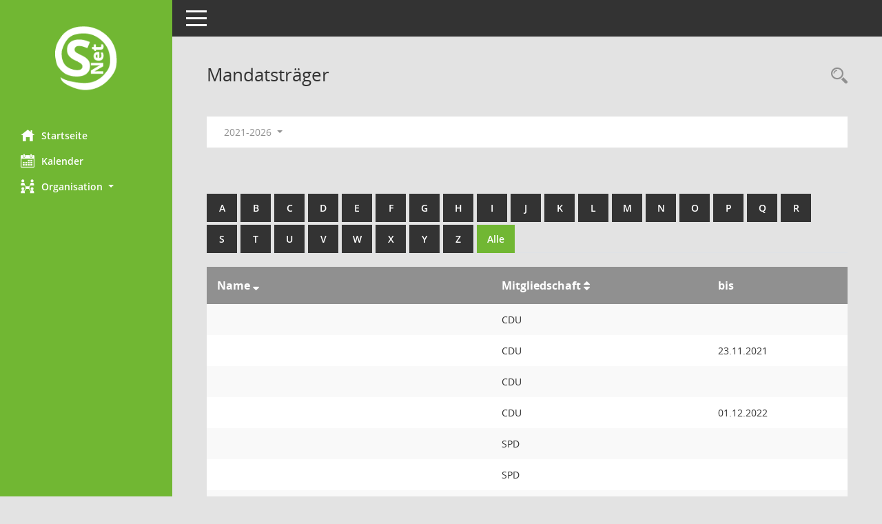

--- FILE ---
content_type: text/html; Charset=utf-8
request_url: https://badessenris.itebo.de/bi/kp0041.asp?__cwpnr=3&__cselect=0&
body_size: 7943
content:
<!DOCTYPE html><html lang="de"  x-ms-format-detection="none"><head><meta charset="utf-8"><meta http-equiv="X-UA-Compatible" content="IE=edge"><meta name="viewport" content="width=device-width, initial-scale=1"><meta name="description" content=""><meta name="author" content="Somacos GmbH & Co. KG,https://www.somacos.de, SessionNet Version 5.5.4  V2 bi (Layout 6)"><meta name="sessionnet" content="V:050504"/><link rel="shortcut icon" href="im/browser.ico" type="image/x-icon"/><link rel="apple-touch-icon" href="im/somacos57.png" /><link rel="help" href="yhelp1.asp" title="Hilfe" /><link rel="start" href="info.asp" title="Startseite" /><title>SessionNet | Mandatstr&auml;ger</title>
<script type="text/javascript">var smcGLOBAL_FUNCTION_STATUS_LOGON = 1;var smcStatus_Logon = false;</script>
<script type="text/javascript" src="yjavascript.js"></script><meta name="format-detection" content="telephone=no, date=no, address=no, email=no" /><link href="css/styles6.css" rel="stylesheet"><link href="css/styles5_3.css" rel="stylesheet"><link href="css/styles5fct.css" rel="stylesheet"><link id="smcglobalprintstyles" rel="stylesheet" type="text/css" media="print" href="css/styles5print.css"><!--[if lt IE 9]><script src="js/smchtml5shiv.min.js"></script><script src="js/smcrespond.min.js"></script><![endif]--></head><body id="smc_body" class="smc-body">
<!-- #wrapper --><div id="wrapper" class="smclayout smc_page_kp0041_layout"><div id="sidebar-wrapper" role="navigation" aria-label="Hauptmenü" class="smcnav smc-pr-n"><div class="logo"><a  href="info.asp" title="Hier gelangen Sie zur Startseite dieser Webanwendung." aria-label="Hier gelangen Sie zur Startseite dieser Webanwendung." class="smce-a-u" ><img src="im/logo_net_l5.png" class="img-responsive smc-img-logo" alt="Logo" /></a></div><ul id="sidebar-nav" class="nav nav-pills nav-stacked"><li class="nav-item smc-nav-online"><a  href="info.asp" title="Hier gelangen Sie zur Startseite dieser Webanwendung." aria-label="Hier gelangen Sie zur Startseite dieser Webanwendung." class="smce-a-u nav-link smcmenu1 smc-ct1" ><i class="smc smc-home" aria-hidden="true"></i>Startseite</a></li>
<li class="nav-item smc-nav-online"><a  href="si0040.asp" title="Diese Seite enth&auml;lt eine kalendarische &Uuml;bersicht der Sitzungstermine f&uuml;r einen Monat." aria-label="Diese Seite enth&auml;lt eine kalendarische &Uuml;bersicht der Sitzungstermine f&uuml;r einen Monat." class="smce-a-u nav-link smcmenu1 smc-ct1" ><i class="smc smc-calendar" aria-hidden="true"></i>Kalender</a></li>
<li class="nav-item smc-nav-online"><a id="smc_nav_group_org" aria-expanded="false" role="button" data-toggle="collapse" aria-controls="smc_nav_group_sub_org" href="#smc_nav_group_sub_org"><span><i class="smc smc-network-connection" aria-hidden="true"></i>Organisation</span> <span class="caret"></span></a><ul id="smc_nav_group_sub_org" class="nav collapse" role="menu" aria-labelledby="smc_nav_group_org"><li class="smc-nav-link"><a  href="kp0041.asp" title="Diese Seite listet die Personen, die im Sitzungsdienst als Mitglieder registriert sind, auf. Als Filter dienen neben den Anfangsbuchstaben der Nachnamen die Zeitr&auml;ume." aria-label="Diese Seite listet die Personen, die im Sitzungsdienst als Mitglieder registriert sind, auf. Als Filter dienen neben den Anfangsbuchstaben der Nachnamen die Zeitr&auml;ume." class="smce-a-u" >Mandatstr&auml;ger</a></li><li class="smc-nav-link"><a  href="gr0040.asp" title="Diese Seite zeigt eine Liste der Gremien, f&uuml;r die im Sitzungsdienst Informationen verwaltet werden. Als Filter stehen die Zeitr&auml;ume zur Verf&uuml;gung." aria-label="Diese Seite zeigt eine Liste der Gremien, f&uuml;r die im Sitzungsdienst Informationen verwaltet werden. Als Filter stehen die Zeitr&auml;ume zur Verf&uuml;gung." class="smce-a-u" >Gremien</a></li></ul></li>
</ul><!-- /Sidebar ende smcnav mandatos --></div>
<div id="page-content-wrapper">
<nav id="top-bar" class="navbar navbar-inverse" aria-label="Auswahlmenü"><div id="menu-toggle" class="collapsed" title="Navigation ein- bzw. ausblenden"><span class="sr-only">Toggle navigation</span><span class="icon-bar"></span><span class="icon-bar"></span><span class="icon-bar"></span></div><ul class="nav navbar-nav navbar-right">

</ul></nav>

<div class="page-title" role="navigation" aria-label="Seitentitel und Oberes Menü"><ul class="nav nav-pills smc-nav-actions float-right smc-pr-n" aria-label="Oberes Menü"><li><a  href="recherche.asp" title="Rechercheauswahl anzeigen" aria-label="Rechercheauswahl anzeigen" class="" ><i class="smc smc-magnifier" aria-hidden="true"></i><span class="sr-only">Rechercheauswahl</span></a></li></ul><h1 class="smc_h1">Mandatstr&auml;ger</h1></div>

<div id="page-content" role="main" aria-label="Informationen">
<div id="smcfiltermenu" class="smcnoprint smc-filter-bar"><ul class="nav nav-pills">

<li class="nav-item dropdown"><a x="y" id="smce09050000000001" aria-expanded="false" aria-haspopup="true" aria-label="Zeitraum auswählen" title="Zeitraum auswählen" role="button" data-toggle="dropdown" class="nav-link dropdown-toggle" href="#">2021-2026 <span class="caret"></span></a><div class="dropdown-menu dropdown-menu-right" aria-labelledby="smce09050000000001"><a class="dropdown-item smcfiltermenuselected" href="kp0041.asp?__cwpnr=3&__cselect=0&__cselect=0&__cselect=0" title="von 01.11.2021 bis 31.10.2026">2021-2026</a><a class="dropdown-item smcfiltermenu" href="kp0041.asp?__cwpnr=1&__cselect=0&__cselect=0&__cselect=0" title="von 01.11.2016 bis 31.10.2021">2016-2021</a><a class="dropdown-item smcfiltermenu" href="kp0041.asp?__cwpnr=2&__cselect=0&__cselect=0&__cselect=0" title="von 01.11.2011 bis 31.10.2016">2011-2016</a><a  href="kp0041.asp?__cwpall=1&__cselect=0" class="smce-a-u dropdown-item dropdown-item smcfiltermenuzeitraum" >Alle Daten</a></div></li></ul>
</div>
<br /><br />
<div id="smcuitab" class="smcnoprint"><ul class="nav nav-tabs smcnoprint smc-nav-tabs-normal smc-nav-tabs-alphabet" id="smcregister" aria-label="Tab Navigation"><li class="nav-item"><a  href="kp0041.asp?b=a&__cselect=0" class="smce-a-u nav-link" >A</a></li><li class="nav-item"><a  href="kp0041.asp?b=b&__cselect=0" class="smce-a-u nav-link" >B</a></li><li class="nav-item"><a  href="kp0041.asp?b=c&__cselect=0" class="smce-a-u nav-link" >C</a></li><li class="nav-item"><a  href="kp0041.asp?b=d&__cselect=0" class="smce-a-u nav-link" >D</a></li><li class="nav-item"><a  href="kp0041.asp?b=e&__cselect=0" class="smce-a-u nav-link" >E</a></li><li class="nav-item"><a  href="kp0041.asp?b=f&__cselect=0" class="smce-a-u nav-link" >F</a></li><li class="nav-item"><a  href="kp0041.asp?b=g&__cselect=0" class="smce-a-u nav-link" >G</a></li><li class="nav-item"><a  href="kp0041.asp?b=h&__cselect=0" class="smce-a-u nav-link" >H</a></li><li class="nav-item"><a  href="kp0041.asp?b=i&__cselect=0" class="smce-a-u nav-link" >I</a></li><li class="nav-item"><a  href="kp0041.asp?b=j&__cselect=0" class="smce-a-u nav-link" >J</a></li><li class="nav-item"><a  href="kp0041.asp?b=k&__cselect=0" class="smce-a-u nav-link" >K</a></li><li class="nav-item"><a  href="kp0041.asp?b=l&__cselect=0" class="smce-a-u nav-link" >L</a></li><li class="nav-item"><a  href="kp0041.asp?b=m&__cselect=0" class="smce-a-u nav-link" >M</a></li><li class="nav-item"><a  href="kp0041.asp?b=n&__cselect=0" class="smce-a-u nav-link" >N</a></li><li class="nav-item"><a  href="kp0041.asp?b=o&__cselect=0" class="smce-a-u nav-link" >O</a></li><li class="nav-item"><a  href="kp0041.asp?b=p&__cselect=0" class="smce-a-u nav-link" >P</a></li><li class="nav-item"><a  href="kp0041.asp?b=q&__cselect=0" class="smce-a-u nav-link" >Q</a></li><li class="nav-item"><a  href="kp0041.asp?b=r&__cselect=0" class="smce-a-u nav-link" >R</a></li><li class="nav-item"><a  href="kp0041.asp?b=s&__cselect=0" class="smce-a-u nav-link" >S</a></li><li class="nav-item"><a  href="kp0041.asp?b=t&__cselect=0" class="smce-a-u nav-link" >T</a></li><li class="nav-item"><a  href="kp0041.asp?b=u&__cselect=0" class="smce-a-u nav-link" >U</a></li><li class="nav-item"><a  href="kp0041.asp?b=v&__cselect=0" class="smce-a-u nav-link" >V</a></li><li class="nav-item"><a  href="kp0041.asp?b=w&__cselect=0" class="smce-a-u nav-link" >W</a></li><li class="nav-item"><a  href="kp0041.asp?b=x&__cselect=0" class="smce-a-u nav-link" >X</a></li><li class="nav-item"><a  href="kp0041.asp?b=y&__cselect=0" class="smce-a-u nav-link" >Y</a></li><li class="nav-item"><a  href="kp0041.asp?b=z&__cselect=0" class="smce-a-u nav-link" >Z</a></li><li class="nav-item active smc-ct1" aria-selected="true"><a  href="kp0041.asp?b=9&__cselect=0" title="Alle" aria-label="Alle" class="smce-a-u nav-link" >Alle</a></li></ul></div>
<!-- table-responsive --><table id="smc_page_kp0041_contenttable1" class="table table-striped smc-table smc-table-striped smc-table-responsive xxx">
<thead class="smc-t-r-l"><tr><th class="pename">Name&nbsp;<span class="smc-pr-n"><a  href="kp0041.asp?__oadname=d&__oadvname=d&__openr=d&__cselect=0&__cwpnr=3" title="Sortieren: nach Name absteigend" aria-label="Sortieren: nach Name absteigend" class="smce-a-u" ><i class="fa fa-sort-desc" aria-hidden="true"></i></a></span></th><th class="pepartei">Mitgliedschaft&nbsp;<span class="smc-pr-n"><a  href="kp0041.asp?__opepartei=a&__oadname=a&__oadvname=a&__openr=a&__omgnr=a&__oxxtyp=d&__cselect=0&__cwpnr=3" title="Sortieren: nach Mitgliedschaft aufsteigend" aria-label="Sortieren: nach Mitgliedschaft aufsteigend" class="smce-a-u" ><i class="fa fa-sort" aria-hidden="true"></i></a></span></th><th class="mgedat">bis</th>
</tr><!-- /tr-responsive --></thead>
<tbody>
<tr class="smc-t-r-l"><td data-label="Name" class="smc-t-ch991 pelink"><a  href="pe0051.asp?__kpenr=13" title="Details anzeigen:" aria-label="Details anzeigen:" class="smce-a-u smc-link-normal" ></a></td><td data-label="Mitgliedschaft" class="smc-t-cl991 pepartei">CDU</td><td data-label="Ende" class="smc-t-cn991 mgedat"></td><td data-label="Beginn Ende" class="smc-table-cell-block-991 mgadat"></td>
</tr>
<tr class="smc-t-r-l"><td data-label="Name" class="smc-t-ch991 pelink"><a  href="pe0051.asp?__kpenr=14" title="Details anzeigen:" aria-label="Details anzeigen:" class="smce-a-u smc-link-normal" ></a></td><td data-label="Mitgliedschaft" class="smc-t-cl991 pepartei">CDU</td><td data-label="Ende" class="smc-t-cn991 mgedat">23.11.2021</td><td data-label="Beginn Ende" class="smc-table-cell-block-991 mgadat">bis 23.11.2021</td>
</tr>
<tr class="smc-t-r-l"><td data-label="Name" class="smc-t-ch991 pelink"><a  href="pe0051.asp?__kpenr=15" title="Details anzeigen:" aria-label="Details anzeigen:" class="smce-a-u smc-link-normal" ></a></td><td data-label="Mitgliedschaft" class="smc-t-cl991 pepartei">CDU</td><td data-label="Ende" class="smc-t-cn991 mgedat"></td><td data-label="Beginn Ende" class="smc-table-cell-block-991 mgadat"></td>
</tr>
<tr class="smc-t-r-l"><td data-label="Name" class="smc-t-ch991 pelink"></td><td data-label="Mitgliedschaft" class="smc-t-cl991 pepartei">CDU</td><td data-label="Ende" class="smc-t-cn991 mgedat">01.12.2022</td><td data-label="Beginn Ende" class="smc-table-cell-block-991 mgadat">bis 01.12.2022</td>
</tr>
<tr class="smc-t-r-l"><td data-label="Name" class="smc-t-ch991 pelink"><a  href="pe0051.asp?__kpenr=21" title="Details anzeigen:" aria-label="Details anzeigen:" class="smce-a-u smc-link-normal" ></a></td><td data-label="Mitgliedschaft" class="smc-t-cl991 pepartei">SPD</td><td data-label="Ende" class="smc-t-cn991 mgedat"></td><td data-label="Beginn Ende" class="smc-table-cell-block-991 mgadat"></td>
</tr>
<tr class="smc-t-r-l"><td data-label="Name" class="smc-t-ch991 pelink"><a  href="pe0051.asp?__kpenr=22" title="Details anzeigen:" aria-label="Details anzeigen:" class="smce-a-u smc-link-normal" ></a></td><td data-label="Mitgliedschaft" class="smc-t-cl991 pepartei">SPD</td><td data-label="Ende" class="smc-t-cn991 mgedat"></td><td data-label="Beginn Ende" class="smc-table-cell-block-991 mgadat"></td>
</tr>
<tr class="smc-t-r-l"><td data-label="Name" class="smc-t-ch991 pelink"><a  href="pe0051.asp?__kpenr=23" title="Details anzeigen:" aria-label="Details anzeigen:" class="smce-a-u smc-link-normal" ></a></td><td data-label="Mitgliedschaft" class="smc-t-cl991 pepartei">SPD</td><td data-label="Ende" class="smc-t-cn991 mgedat"></td><td data-label="Beginn Ende" class="smc-table-cell-block-991 mgadat"></td>
</tr>
<tr class="smc-t-r-l"><td data-label="Name" class="smc-t-ch991 pelink"><a  href="pe0051.asp?__kpenr=24" title="Details anzeigen:" aria-label="Details anzeigen:" class="smce-a-u smc-link-normal" ></a></td><td data-label="Mitgliedschaft" class="smc-t-cl991 pepartei">SPD</td><td data-label="Ende" class="smc-t-cn991 mgedat"></td><td data-label="Beginn Ende" class="smc-table-cell-block-991 mgadat"></td>
</tr>
<tr class="smc-t-r-l"><td data-label="Name" class="smc-t-ch991 pelink"><a  href="pe0051.asp?__kpenr=31" title="Details anzeigen:" aria-label="Details anzeigen:" class="smce-a-u smc-link-normal" ></a></td><td data-label="Mitgliedschaft" class="smc-t-cl991 pepartei">Gr&#252;ne</td><td data-label="Ende" class="smc-t-cn991 mgedat"></td><td data-label="Beginn Ende" class="smc-table-cell-block-991 mgadat"></td>
</tr>
<tr class="smc-t-r-l"><td data-label="Name" class="smc-t-ch991 pelink"><a  href="pe0051.asp?__kpenr=37" title="Details anzeigen:" aria-label="Details anzeigen:" class="smce-a-u smc-link-normal" ></a></td><td data-label="Mitgliedschaft" class="smc-t-cl991 pepartei">CDU</td><td data-label="Ende" class="smc-t-cn991 mgedat"></td><td data-label="Beginn Ende" class="smc-table-cell-block-991 mgadat"></td>
</tr>
<tr class="smc-t-r-l"><td data-label="Name" class="smc-t-ch991 pelink"><a  href="pe0051.asp?__kpenr=47" title="Details anzeigen:" aria-label="Details anzeigen:" class="smce-a-u smc-link-normal" ></a></td><td data-label="Mitgliedschaft" class="smc-t-cl991 pepartei"></td><td data-label="Ende" class="smc-t-cn991 mgedat"></td><td data-label="Beginn Ende" class="smc-table-cell-block-991 mgadat"></td>
</tr>
<tr class="smc-t-r-l"><td data-label="Name" class="smc-t-ch991 pelink"><a  href="pe0051.asp?__kpenr=52" title="Details anzeigen:" aria-label="Details anzeigen:" class="smce-a-u smc-link-normal" ></a></td><td data-label="Mitgliedschaft" class="smc-t-cl991 pepartei"></td><td data-label="Ende" class="smc-t-cn991 mgedat"></td><td data-label="Beginn Ende" class="smc-table-cell-block-991 mgadat"></td>
</tr>
<tr class="smc-t-r-l"><td data-label="Name" class="smc-t-ch991 pelink"></td><td data-label="Mitgliedschaft" class="smc-t-cl991 pepartei"></td><td data-label="Ende" class="smc-t-cn991 mgedat">16.11.2021</td><td data-label="Beginn Ende" class="smc-table-cell-block-991 mgadat">bis 16.11.2021</td>
</tr>
<tr class="smc-t-r-l"><td data-label="Name" class="smc-t-ch991 pelink"><a  href="pe0051.asp?__kpenr=57" title="Details anzeigen:" aria-label="Details anzeigen:" class="smce-a-u smc-link-normal" ></a></td><td data-label="Mitgliedschaft" class="smc-t-cl991 pepartei"></td><td data-label="Ende" class="smc-t-cn991 mgedat"></td><td data-label="Beginn Ende" class="smc-table-cell-block-991 mgadat"></td>
</tr>
<tr class="smc-t-r-l"><td data-label="Name" class="smc-t-ch991 pelink"><a  href="pe0051.asp?__kpenr=63" title="Details anzeigen:" aria-label="Details anzeigen:" class="smce-a-u smc-link-normal" ></a></td><td data-label="Mitgliedschaft" class="smc-t-cl991 pepartei">CDU</td><td data-label="Ende" class="smc-t-cn991 mgedat"></td><td data-label="Beginn Ende" class="smc-table-cell-block-991 mgadat"></td>
</tr>
<tr class="smc-t-r-l"><td data-label="Name" class="smc-t-ch991 pelink"><a  href="pe0051.asp?__kpenr=64" title="Details anzeigen:" aria-label="Details anzeigen:" class="smce-a-u smc-link-normal" ></a></td><td data-label="Mitgliedschaft" class="smc-t-cl991 pepartei">SPD</td><td data-label="Ende" class="smc-t-cn991 mgedat"></td><td data-label="Beginn Ende" class="smc-table-cell-block-991 mgadat"></td>
</tr>
<tr class="smc-t-r-l"><td data-label="Name" class="smc-t-ch991 pelink"><a  href="pe0051.asp?__kpenr=66" title="Details anzeigen:" aria-label="Details anzeigen:" class="smce-a-u smc-link-normal" ></a></td><td data-label="Mitgliedschaft" class="smc-t-cl991 pepartei">CDU</td><td data-label="Ende" class="smc-t-cn991 mgedat"></td><td data-label="Beginn Ende" class="smc-table-cell-block-991 mgadat"></td>
</tr>
<tr class="smc-t-r-l"><td data-label="Name" class="smc-t-ch991 pelink"><a  href="pe0051.asp?__kpenr=68" title="Details anzeigen:" aria-label="Details anzeigen:" class="smce-a-u smc-link-normal" ></a></td><td data-label="Mitgliedschaft" class="smc-t-cl991 pepartei"></td><td data-label="Ende" class="smc-t-cn991 mgedat"></td><td data-label="Beginn Ende" class="smc-table-cell-block-991 mgadat"></td>
</tr>
<tr class="smc-t-r-l"><td data-label="Name" class="smc-t-ch991 pelink"><a  href="pe0051.asp?__kpenr=73" title="Details anzeigen:" aria-label="Details anzeigen:" class="smce-a-u smc-link-normal" ></a></td><td data-label="Mitgliedschaft" class="smc-t-cl991 pepartei">SPD</td><td data-label="Ende" class="smc-t-cn991 mgedat"></td><td data-label="Beginn Ende" class="smc-table-cell-block-991 mgadat"></td>
</tr>
<tr class="smc-t-r-l"><td data-label="Name" class="smc-t-ch991 pelink"><a  href="pe0051.asp?__kpenr=75" title="Details anzeigen:" aria-label="Details anzeigen:" class="smce-a-u smc-link-normal" ></a></td><td data-label="Mitgliedschaft" class="smc-t-cl991 pepartei">Gr&#252;ne</td><td data-label="Ende" class="smc-t-cn991 mgedat">21.08.2024</td><td data-label="Beginn Ende" class="smc-table-cell-block-991 mgadat">bis 21.08.2024</td>
</tr>
<tr class="smc-t-r-l"><td data-label="Name" class="smc-t-ch991 pelink"><a  href="pe0051.asp?__kpenr=124" title="Details anzeigen:" aria-label="Details anzeigen:" class="smce-a-u smc-link-normal" ></a></td><td data-label="Mitgliedschaft" class="smc-t-cl991 pepartei">CDU</td><td data-label="Ende" class="smc-t-cn991 mgedat"></td><td data-label="Beginn Ende" class="smc-table-cell-block-991 mgadat"></td>
</tr>
<tr class="smc-t-r-l"><td data-label="Name" class="smc-t-ch991 pelink"><a  href="pe0051.asp?__kpenr=148" title="Details anzeigen:" aria-label="Details anzeigen:" class="smce-a-u smc-link-normal" ></a></td><td data-label="Mitgliedschaft" class="smc-t-cl991 pepartei">SPD</td><td data-label="Ende" class="smc-t-cn991 mgedat"></td><td data-label="Beginn Ende" class="smc-table-cell-block-991 mgadat"></td>
</tr>
<tr class="smc-t-r-l"><td data-label="Name" class="smc-t-ch991 pelink"><a  href="pe0051.asp?__kpenr=3" title="Details anzeigen: Willi Ahrens" aria-label="Details anzeigen: Willi Ahrens" class="smce-a-u smc-link-normal" >Willi Ahrens</a></td><td data-label="Mitgliedschaft" class="smc-t-cl991 pepartei">SPD</td><td data-label="Ende" class="smc-t-cn991 mgedat"></td><td data-label="Beginn Ende" class="smc-table-cell-block-991 mgadat"></td>
</tr>
<tr class="smc-t-r-l"><td data-label="Name" class="smc-t-ch991 pelink"><a  href="pe0051.asp?__kpenr=1" title="Details anzeigen: Jens Balsh&#252;semann" aria-label="Details anzeigen: Jens Balsh&#252;semann" class="smce-a-u smc-link-normal" >Jens Balsh&#252;semann</a></td><td data-label="Mitgliedschaft" class="smc-t-cl991 pepartei">CDU</td><td data-label="Ende" class="smc-t-cn991 mgedat"></td><td data-label="Beginn Ende" class="smc-table-cell-block-991 mgadat"></td>
</tr>
<tr class="smc-t-r-l"><td data-label="Name" class="smc-t-ch991 pelink"><a  href="pe0051.asp?__kpenr=10353" title="Details anzeigen: Anna-Lena Baum" aria-label="Details anzeigen: Anna-Lena Baum" class="smce-a-u smc-link-normal" >Anna-Lena Baum</a></td><td data-label="Mitgliedschaft" class="smc-t-cl991 pepartei"></td><td data-label="Ende" class="smc-t-cn991 mgedat"></td><td data-label="Beginn Ende" class="smc-table-cell-block-991 mgadat"></td>
</tr>
<tr class="smc-t-r-l"><td data-label="Name" class="smc-t-ch991 pelink"><a  href="pe0051.asp?__kpenr=175" title="Details anzeigen: Alexander Beeck" aria-label="Details anzeigen: Alexander Beeck" class="smce-a-u smc-link-normal" >Alexander Beeck</a></td><td data-label="Mitgliedschaft" class="smc-t-cl991 pepartei"></td><td data-label="Ende" class="smc-t-cn991 mgedat"></td><td data-label="Beginn Ende" class="smc-table-cell-block-991 mgadat"></td>
</tr>
<tr class="smc-t-r-l"><td data-label="Name" class="smc-t-ch991 pelink"><a  href="pe0051.asp?__kpenr=10373" title="Details anzeigen: Olaf Behring" aria-label="Details anzeigen: Olaf Behring" class="smce-a-u smc-link-normal" >Olaf Behring</a></td><td data-label="Mitgliedschaft" class="smc-t-cl991 pepartei"></td><td data-label="Ende" class="smc-t-cn991 mgedat"></td><td data-label="Beginn Ende" class="smc-table-cell-block-991 mgadat"></td>
</tr>
<tr class="smc-t-r-l"><td data-label="Name" class="smc-t-ch991 pelink"><a  href="pe0051.asp?__kpenr=10374" title="Details anzeigen: Marco Bergmann" aria-label="Details anzeigen: Marco Bergmann" class="smce-a-u smc-link-normal" >Marco Bergmann</a></td><td data-label="Mitgliedschaft" class="smc-t-cl991 pepartei"></td><td data-label="Ende" class="smc-t-cn991 mgedat"></td><td data-label="Beginn Ende" class="smc-table-cell-block-991 mgadat"></td>
</tr>
<tr class="smc-t-r-l"><td data-label="Name" class="smc-t-ch991 pelink"><a  href="pe0051.asp?__kpenr=10365" title="Details anzeigen: Thorsten Bexter" aria-label="Details anzeigen: Thorsten Bexter" class="smce-a-u smc-link-normal" >Thorsten Bexter</a></td><td data-label="Mitgliedschaft" class="smc-t-cl991 pepartei"></td><td data-label="Ende" class="smc-t-cn991 mgedat"></td><td data-label="Beginn Ende" class="smc-table-cell-block-991 mgadat"></td>
</tr>
<tr class="smc-t-r-l"><td data-label="Name" class="smc-t-ch991 pelink"><a  href="pe0051.asp?__kpenr=10375" title="Details anzeigen: Marcus Bludau" aria-label="Details anzeigen: Marcus Bludau" class="smce-a-u smc-link-normal" >Marcus Bludau</a></td><td data-label="Mitgliedschaft" class="smc-t-cl991 pepartei"></td><td data-label="Ende" class="smc-t-cn991 mgedat"></td><td data-label="Beginn Ende" class="smc-table-cell-block-991 mgadat"></td>
</tr>
<tr class="smc-t-r-l"><td data-label="Name" class="smc-t-ch991 pelink"><a  href="pe0051.asp?__kpenr=10406" title="Details anzeigen: Hermann Bohnenkamp" aria-label="Details anzeigen: Hermann Bohnenkamp" class="smce-a-u smc-link-normal" >Hermann Bohnenkamp</a></td><td data-label="Mitgliedschaft" class="smc-t-cl991 pepartei">B&#252;ndnis C</td><td data-label="Ende" class="smc-t-cn991 mgedat"></td><td data-label="Beginn Ende" class="smc-table-cell-block-991 mgadat"></td>
</tr>
<tr class="smc-t-r-l"><td data-label="Name" class="smc-t-ch991 pelink"><a  href="pe0051.asp?__kpenr=10369" title="Details anzeigen: Hendrik B&#246;nnschen" aria-label="Details anzeigen: Hendrik B&#246;nnschen" class="smce-a-u smc-link-normal" >Hendrik B&#246;nnschen</a></td><td data-label="Mitgliedschaft" class="smc-t-cl991 pepartei">SPD</td><td data-label="Ende" class="smc-t-cn991 mgedat"></td><td data-label="Beginn Ende" class="smc-table-cell-block-991 mgadat"></td>
</tr>
<tr class="smc-t-r-l"><td data-label="Name" class="smc-t-ch991 pelink"><a  href="pe0051.asp?__kpenr=144" title="Details anzeigen: Wolfgang Brand" aria-label="Details anzeigen: Wolfgang Brand" class="smce-a-u smc-link-normal" >Wolfgang Brand</a></td><td data-label="Mitgliedschaft" class="smc-t-cl991 pepartei">SPD</td><td data-label="Ende" class="smc-t-cn991 mgedat"></td><td data-label="Beginn Ende" class="smc-table-cell-block-991 mgadat"></td>
</tr>
<tr class="smc-t-r-l"><td data-label="Name" class="smc-t-ch991 pelink"><a  href="pe0051.asp?__kpenr=10367" title="Details anzeigen: Benjamin B&#252;rger" aria-label="Details anzeigen: Benjamin B&#252;rger" class="smce-a-u smc-link-normal" >Benjamin B&#252;rger</a></td><td data-label="Mitgliedschaft" class="smc-t-cl991 pepartei">Gr&#252;ne</td><td data-label="Ende" class="smc-t-cn991 mgedat"></td><td data-label="Beginn Ende" class="smc-table-cell-block-991 mgadat"></td>
</tr>
<tr class="smc-t-r-l"><td data-label="Name" class="smc-t-ch991 pelink"><a  href="pe0051.asp?__kpenr=10368" title="Details anzeigen: Alexandra Claus" aria-label="Details anzeigen: Alexandra Claus" class="smce-a-u smc-link-normal" >Alexandra Claus</a></td><td data-label="Mitgliedschaft" class="smc-t-cl991 pepartei"></td><td data-label="Ende" class="smc-t-cn991 mgedat"></td><td data-label="Beginn Ende" class="smc-table-cell-block-991 mgadat"></td>
</tr>
<tr class="smc-t-r-l"><td data-label="Name" class="smc-t-ch991 pelink"><a  href="pe0051.asp?__kpenr=10277" title="Details anzeigen: Anja Clausmeyer" aria-label="Details anzeigen: Anja Clausmeyer" class="smce-a-u smc-link-normal" >Anja Clausmeyer</a></td><td data-label="Mitgliedschaft" class="smc-t-cl991 pepartei"></td><td data-label="Ende" class="smc-t-cn991 mgedat"></td><td data-label="Beginn Ende" class="smc-table-cell-block-991 mgadat"></td>
</tr>
<tr class="smc-t-r-l"><td data-label="Name" class="smc-t-ch991 pelink"><a  href="pe0051.asp?__kpenr=164" title="Details anzeigen: Silke Depker" aria-label="Details anzeigen: Silke Depker" class="smce-a-u smc-link-normal" >Silke Depker</a></td><td data-label="Mitgliedschaft" class="smc-t-cl991 pepartei">SPD</td><td data-label="Ende" class="smc-t-cn991 mgedat"></td><td data-label="Beginn Ende" class="smc-table-cell-block-991 mgadat"></td>
</tr>
<tr class="smc-t-r-l"><td data-label="Name" class="smc-t-ch991 pelink"><a  href="pe0051.asp?__kpenr=10354" title="Details anzeigen: Torben Dorfmeier" aria-label="Details anzeigen: Torben Dorfmeier" class="smce-a-u smc-link-normal" >Torben Dorfmeier</a></td><td data-label="Mitgliedschaft" class="smc-t-cl991 pepartei"></td><td data-label="Ende" class="smc-t-cn991 mgedat"></td><td data-label="Beginn Ende" class="smc-table-cell-block-991 mgadat"></td>
</tr>
<tr class="smc-t-r-l"><td data-label="Name" class="smc-t-ch991 pelink"><a  href="pe0051.asp?__kpenr=5" title="Details anzeigen: Joachim Drengk" aria-label="Details anzeigen: Joachim Drengk" class="smce-a-u smc-link-normal" >Joachim Drengk</a></td><td data-label="Mitgliedschaft" class="smc-t-cl991 pepartei">CDU</td><td data-label="Ende" class="smc-t-cn991 mgedat"></td><td data-label="Beginn Ende" class="smc-table-cell-block-991 mgadat"></td>
</tr>
<tr class="smc-t-r-l"><td data-label="Name" class="smc-t-ch991 pelink"><a  href="pe0051.asp?__kpenr=10350" title="Details anzeigen: Heike Eggert" aria-label="Details anzeigen: Heike Eggert" class="smce-a-u smc-link-normal" >Heike Eggert</a></td><td data-label="Mitgliedschaft" class="smc-t-cl991 pepartei">Gr&#252;ne</td><td data-label="Ende" class="smc-t-cn991 mgedat"></td><td data-label="Beginn Ende" class="smc-table-cell-block-991 mgadat"></td>
</tr>
<tr class="smc-t-r-l"><td data-label="Name" class="smc-t-ch991 pelink"><a  href="pe0051.asp?__kpenr=10430" title="Details anzeigen: Dominic Fast" aria-label="Details anzeigen: Dominic Fast" class="smce-a-u smc-link-normal" >Dominic Fast</a></td><td data-label="Mitgliedschaft" class="smc-t-cl991 pepartei">CDU</td><td data-label="Ende" class="smc-t-cn991 mgedat"></td><td data-label="Beginn Ende" class="smc-table-cell-block-991 mgadat"></td>
</tr>
<tr class="smc-t-r-l"><td data-label="Name" class="smc-t-ch991 pelink"><a  href="pe0051.asp?__kpenr=8" title="Details anzeigen: Anette Gottlieb" aria-label="Details anzeigen: Anette Gottlieb" class="smce-a-u smc-link-normal" >Anette Gottlieb</a></td><td data-label="Mitgliedschaft" class="smc-t-cl991 pepartei">CDU</td><td data-label="Ende" class="smc-t-cn991 mgedat"></td><td data-label="Beginn Ende" class="smc-table-cell-block-991 mgadat"></td>
</tr>
<tr class="smc-t-r-l"><td data-label="Name" class="smc-t-ch991 pelink"><a  href="pe0051.asp?__kpenr=10448" title="Details anzeigen: Nico Grosse" aria-label="Details anzeigen: Nico Grosse" class="smce-a-u smc-link-normal" >Nico Grosse</a></td><td data-label="Mitgliedschaft" class="smc-t-cl991 pepartei">SPD</td><td data-label="Ende" class="smc-t-cn991 mgedat"></td><td data-label="Beginn Ende" class="smc-table-cell-block-991 mgadat"></td>
</tr>
<tr class="smc-t-r-l"><td data-label="Name" class="smc-t-ch991 pelink"><a  href="pe0051.asp?__kpenr=4" title="Details anzeigen: Klaus Haasis" aria-label="Details anzeigen: Klaus Haasis" class="smce-a-u smc-link-normal" >Klaus Haasis</a></td><td data-label="Mitgliedschaft" class="smc-t-cl991 pepartei">SPD</td><td data-label="Ende" class="smc-t-cn991 mgedat"></td><td data-label="Beginn Ende" class="smc-table-cell-block-991 mgadat"></td>
</tr>
<tr class="smc-t-r-l"><td data-label="Name" class="smc-t-ch991 pelink"><a  href="pe0051.asp?__kpenr=9" title="Details anzeigen: Eckhard Halbr&#252;gge" aria-label="Details anzeigen: Eckhard Halbr&#252;gge" class="smce-a-u smc-link-normal" >Eckhard Halbr&#252;gge</a></td><td data-label="Mitgliedschaft" class="smc-t-cl991 pepartei">CDU</td><td data-label="Ende" class="smc-t-cn991 mgedat"></td><td data-label="Beginn Ende" class="smc-table-cell-block-991 mgadat"></td>
</tr>
<tr class="smc-t-r-l"><td data-label="Name" class="smc-t-ch991 pelink">Anke Hamker</td><td data-label="Mitgliedschaft" class="smc-t-cl991 pepartei"></td><td data-label="Ende" class="smc-t-cn991 mgedat"></td><td data-label="Beginn Ende" class="smc-table-cell-block-991 mgadat"></td>
</tr>
<tr class="smc-t-r-l"><td data-label="Name" class="smc-t-ch991 pelink"><a  href="pe0051.asp?__kpenr=10370" title="Details anzeigen: Jutta Harmeyer" aria-label="Details anzeigen: Jutta Harmeyer" class="smce-a-u smc-link-normal" >Jutta Harmeyer</a></td><td data-label="Mitgliedschaft" class="smc-t-cl991 pepartei"></td><td data-label="Ende" class="smc-t-cn991 mgedat"></td><td data-label="Beginn Ende" class="smc-table-cell-block-991 mgadat"></td>
</tr>
<tr class="smc-t-r-l"><td data-label="Name" class="smc-t-ch991 pelink"><a  href="pe0051.asp?__kpenr=10270" title="Details anzeigen: Daniel Hartmann" aria-label="Details anzeigen: Daniel Hartmann" class="smce-a-u smc-link-normal" >Daniel Hartmann</a></td><td data-label="Mitgliedschaft" class="smc-t-cl991 pepartei"></td><td data-label="Ende" class="smc-t-cn991 mgedat"></td><td data-label="Beginn Ende" class="smc-table-cell-block-991 mgadat"></td>
</tr>
<tr class="smc-t-r-l"><td data-label="Name" class="smc-t-ch991 pelink"><a  href="pe0051.asp?__kpenr=10364" title="Details anzeigen: Patricia Hauber" aria-label="Details anzeigen: Patricia Hauber" class="smce-a-u smc-link-normal" >Patricia Hauber</a></td><td data-label="Mitgliedschaft" class="smc-t-cl991 pepartei">CDU</td><td data-label="Ende" class="smc-t-cn991 mgedat"></td><td data-label="Beginn Ende" class="smc-table-cell-block-991 mgadat"></td>
</tr>
<tr class="smc-t-r-l"><td data-label="Name" class="smc-t-ch991 pelink"><a  href="pe0051.asp?__kpenr=10" title="Details anzeigen: Heinfried Helms" aria-label="Details anzeigen: Heinfried Helms" class="smce-a-u smc-link-normal" >Heinfried Helms</a></td><td data-label="Mitgliedschaft" class="smc-t-cl991 pepartei">CDU</td><td data-label="Ende" class="smc-t-cn991 mgedat"></td><td data-label="Beginn Ende" class="smc-table-cell-block-991 mgadat"></td>
</tr>
<tr class="smc-t-r-l"><td data-label="Name" class="smc-t-ch991 pelink"><a  href="pe0051.asp?__kpenr=10403" title="Details anzeigen: Robin Herzberg" aria-label="Details anzeigen: Robin Herzberg" class="smce-a-u smc-link-normal" >Robin Herzberg</a></td><td data-label="Mitgliedschaft" class="smc-t-cl991 pepartei"></td><td data-label="Ende" class="smc-t-cn991 mgedat"></td><td data-label="Beginn Ende" class="smc-table-cell-block-991 mgadat"></td>
</tr>
<tr class="smc-t-r-l"><td data-label="Name" class="smc-t-ch991 pelink"><a  href="pe0051.asp?__kpenr=188" title="Details anzeigen: Heiko Hiese" aria-label="Details anzeigen: Heiko Hiese" class="smce-a-u smc-link-normal" >Heiko Hiese</a></td><td data-label="Mitgliedschaft" class="smc-t-cl991 pepartei">CDU</td><td data-label="Ende" class="smc-t-cn991 mgedat"></td><td data-label="Beginn Ende" class="smc-table-cell-block-991 mgadat"></td>
</tr>
<tr class="smc-t-r-l"><td data-label="Name" class="smc-t-ch991 pelink"><a  href="pe0051.asp?__kpenr=11" title="Details anzeigen: Maria H&#246;ckmann" aria-label="Details anzeigen: Maria H&#246;ckmann" class="smce-a-u smc-link-normal" >Maria H&#246;ckmann</a></td><td data-label="Mitgliedschaft" class="smc-t-cl991 pepartei">CDU</td><td data-label="Ende" class="smc-t-cn991 mgedat"></td><td data-label="Beginn Ende" class="smc-table-cell-block-991 mgadat"></td>
</tr>
<tr class="smc-t-r-l"><td data-label="Name" class="smc-t-ch991 pelink"><a  href="pe0051.asp?__kpenr=10402" title="Details anzeigen: Michael H&#246;ckmann" aria-label="Details anzeigen: Michael H&#246;ckmann" class="smce-a-u smc-link-normal" >Michael H&#246;ckmann</a></td><td data-label="Mitgliedschaft" class="smc-t-cl991 pepartei">CDU</td><td data-label="Ende" class="smc-t-cn991 mgedat"></td><td data-label="Beginn Ende" class="smc-table-cell-block-991 mgadat"></td>
</tr>
<tr class="smc-t-r-l"><td data-label="Name" class="smc-t-ch991 pelink"><a  href="pe0051.asp?__kpenr=10362" title="Details anzeigen: Dr. Torsten Jeschke" aria-label="Details anzeigen: Dr. Torsten Jeschke" class="smce-a-u smc-link-normal" >Dr. Torsten Jeschke</a></td><td data-label="Mitgliedschaft" class="smc-t-cl991 pepartei">SPD</td><td data-label="Ende" class="smc-t-cn991 mgedat"></td><td data-label="Beginn Ende" class="smc-table-cell-block-991 mgadat"></td>
</tr>
<tr class="smc-t-r-l"><td data-label="Name" class="smc-t-ch991 pelink"><a  href="pe0051.asp?__kpenr=10366" title="Details anzeigen: Hans-Georg Klecker" aria-label="Details anzeigen: Hans-Georg Klecker" class="smce-a-u smc-link-normal" >Hans-Georg Klecker</a></td><td data-label="Mitgliedschaft" class="smc-t-cl991 pepartei">CDU</td><td data-label="Ende" class="smc-t-cn991 mgedat"></td><td data-label="Beginn Ende" class="smc-table-cell-block-991 mgadat"></td>
</tr>
<tr class="smc-t-r-l"><td data-label="Name" class="smc-t-ch991 pelink"><a  href="pe0051.asp?__kpenr=10341" title="Details anzeigen: Angelika Kleine-K&#246;nig" aria-label="Details anzeigen: Angelika Kleine-K&#246;nig" class="smce-a-u smc-link-normal" >Angelika Kleine-K&#246;nig</a></td><td data-label="Mitgliedschaft" class="smc-t-cl991 pepartei">CDU</td><td data-label="Ende" class="smc-t-cn991 mgedat"></td><td data-label="Beginn Ende" class="smc-table-cell-block-991 mgadat"></td>
</tr>
<tr class="smc-t-r-l"><td data-label="Name" class="smc-t-ch991 pelink"><a  href="pe0051.asp?__kpenr=151" title="Details anzeigen: Maria Kleinschmidt" aria-label="Details anzeigen: Maria Kleinschmidt" class="smce-a-u smc-link-normal" >Maria Kleinschmidt</a></td><td data-label="Mitgliedschaft" class="smc-t-cl991 pepartei"></td><td data-label="Ende" class="smc-t-cn991 mgedat"></td><td data-label="Beginn Ende" class="smc-table-cell-block-991 mgadat"></td>
</tr>
<tr class="smc-t-r-l"><td data-label="Name" class="smc-t-ch991 pelink"><a  href="pe0051.asp?__kpenr=10347" title="Details anzeigen: Dr. med. Hans-Georg Kok" aria-label="Details anzeigen: Dr. med. Hans-Georg Kok" class="smce-a-u smc-link-normal" >Dr. med. Hans-Georg Kok</a></td><td data-label="Mitgliedschaft" class="smc-t-cl991 pepartei">SPD</td><td data-label="Ende" class="smc-t-cn991 mgedat"></td><td data-label="Beginn Ende" class="smc-table-cell-block-991 mgadat"></td>
</tr>
<tr class="smc-t-r-l"><td data-label="Name" class="smc-t-ch991 pelink"><a  href="pe0051.asp?__kpenr=189" title="Details anzeigen: Philip Kretzschmar-Siefker" aria-label="Details anzeigen: Philip Kretzschmar-Siefker" class="smce-a-u smc-link-normal" >Philip Kretzschmar-Siefker</a></td><td data-label="Mitgliedschaft" class="smc-t-cl991 pepartei">CDU</td><td data-label="Ende" class="smc-t-cn991 mgedat"></td><td data-label="Beginn Ende" class="smc-table-cell-block-991 mgadat"></td>
</tr>
<tr class="smc-t-r-l"><td data-label="Name" class="smc-t-ch991 pelink"><a  href="pe0051.asp?__kpenr=10432" title="Details anzeigen: Timon Lachmann" aria-label="Details anzeigen: Timon Lachmann" class="smce-a-u smc-link-normal" >Timon Lachmann</a></td><td data-label="Mitgliedschaft" class="smc-t-cl991 pepartei"></td><td data-label="Ende" class="smc-t-cn991 mgedat"></td><td data-label="Beginn Ende" class="smc-table-cell-block-991 mgadat"></td>
</tr>
<tr class="smc-t-r-l"><td data-label="Name" class="smc-t-ch991 pelink"><a  href="pe0051.asp?__kpenr=10351" title="Details anzeigen: Andreas Lampe" aria-label="Details anzeigen: Andreas Lampe" class="smce-a-u smc-link-normal" >Andreas Lampe</a></td><td data-label="Mitgliedschaft" class="smc-t-cl991 pepartei"></td><td data-label="Ende" class="smc-t-cn991 mgedat"></td><td data-label="Beginn Ende" class="smc-table-cell-block-991 mgadat"></td>
</tr>
<tr class="smc-t-r-l"><td data-label="Name" class="smc-t-ch991 pelink"><a  href="pe0051.asp?__kpenr=162" title="Details anzeigen: Ralf Lange" aria-label="Details anzeigen: Ralf Lange" class="smce-a-u smc-link-normal" >Ralf Lange</a></td><td data-label="Mitgliedschaft" class="smc-t-cl991 pepartei">CDU</td><td data-label="Ende" class="smc-t-cn991 mgedat"></td><td data-label="Beginn Ende" class="smc-table-cell-block-991 mgadat"></td>
</tr>
<tr class="smc-t-r-l"><td data-label="Name" class="smc-t-ch991 pelink"><a  href="pe0051.asp?__kpenr=10352" title="Details anzeigen: Maik Leis" aria-label="Details anzeigen: Maik Leis" class="smce-a-u smc-link-normal" >Maik Leis</a></td><td data-label="Mitgliedschaft" class="smc-t-cl991 pepartei">Gr&#252;ne</td><td data-label="Ende" class="smc-t-cn991 mgedat"></td><td data-label="Beginn Ende" class="smc-table-cell-block-991 mgadat"></td>
</tr>
<tr class="smc-t-r-l"><td data-label="Name" class="smc-t-ch991 pelink"><a  href="pe0051.asp?__kpenr=178" title="Details anzeigen: Marcus Lemper" aria-label="Details anzeigen: Marcus Lemper" class="smce-a-u smc-link-normal" >Marcus Lemper</a></td><td data-label="Mitgliedschaft" class="smc-t-cl991 pepartei">SPD</td><td data-label="Ende" class="smc-t-cn991 mgedat"></td><td data-label="Beginn Ende" class="smc-table-cell-block-991 mgadat"></td>
</tr>
<tr class="smc-t-r-l"><td data-label="Name" class="smc-t-ch991 pelink"><a  href="pe0051.asp?__kpenr=10355" title="Details anzeigen: Jens Lohmeyer" aria-label="Details anzeigen: Jens Lohmeyer" class="smce-a-u smc-link-normal" >Jens Lohmeyer</a></td><td data-label="Mitgliedschaft" class="smc-t-cl991 pepartei"></td><td data-label="Ende" class="smc-t-cn991 mgedat"></td><td data-label="Beginn Ende" class="smc-table-cell-block-991 mgadat"></td>
</tr>
<tr class="smc-t-r-l"><td data-label="Name" class="smc-t-ch991 pelink"><a  href="pe0051.asp?__kpenr=10371" title="Details anzeigen: Thorsten Martling" aria-label="Details anzeigen: Thorsten Martling" class="smce-a-u smc-link-normal" >Thorsten Martling</a></td><td data-label="Mitgliedschaft" class="smc-t-cl991 pepartei"></td><td data-label="Ende" class="smc-t-cn991 mgedat"></td><td data-label="Beginn Ende" class="smc-table-cell-block-991 mgadat"></td>
</tr>
<tr class="smc-t-r-l"><td data-label="Name" class="smc-t-ch991 pelink"><a  href="pe0051.asp?__kpenr=25" title="Details anzeigen: Elke Matthey" aria-label="Details anzeigen: Elke Matthey" class="smce-a-u smc-link-normal" >Elke Matthey</a></td><td data-label="Mitgliedschaft" class="smc-t-cl991 pepartei">SPD</td><td data-label="Ende" class="smc-t-cn991 mgedat"></td><td data-label="Beginn Ende" class="smc-table-cell-block-991 mgadat"></td>
</tr>
<tr class="smc-t-r-l"><td data-label="Name" class="smc-t-ch991 pelink"><a  href="pe0051.asp?__kpenr=172" title="Details anzeigen: Carolin Menke" aria-label="Details anzeigen: Carolin Menke" class="smce-a-u smc-link-normal" >Carolin Menke</a></td><td data-label="Mitgliedschaft" class="smc-t-cl991 pepartei"></td><td data-label="Ende" class="smc-t-cn991 mgedat"></td><td data-label="Beginn Ende" class="smc-table-cell-block-991 mgadat"></td>
</tr>
<tr class="smc-t-r-l"><td data-label="Name" class="smc-t-ch991 pelink"><a  href="pe0051.asp?__kpenr=10363" title="Details anzeigen: Daniel Middendorf" aria-label="Details anzeigen: Daniel Middendorf" class="smce-a-u smc-link-normal" >Daniel Middendorf</a></td><td data-label="Mitgliedschaft" class="smc-t-cl991 pepartei"></td><td data-label="Ende" class="smc-t-cn991 mgedat"></td><td data-label="Beginn Ende" class="smc-table-cell-block-991 mgadat"></td>
</tr>
<tr class="smc-t-r-l"><td data-label="Name" class="smc-t-ch991 pelink"><a  href="pe0051.asp?__kpenr=26" title="Details anzeigen: Ursula M&#246;hr-Loos" aria-label="Details anzeigen: Ursula M&#246;hr-Loos" class="smce-a-u smc-link-normal" >Ursula M&#246;hr-Loos</a></td><td data-label="Mitgliedschaft" class="smc-t-cl991 pepartei">SPD</td><td data-label="Ende" class="smc-t-cn991 mgedat"></td><td data-label="Beginn Ende" class="smc-table-cell-block-991 mgadat"></td>
</tr>
<tr class="smc-t-r-l"><td data-label="Name" class="smc-t-ch991 pelink"><a  href="pe0051.asp?__kpenr=27" title="Details anzeigen: Timo Natemeyer" aria-label="Details anzeigen: Timo Natemeyer" class="smce-a-u smc-link-normal" >Timo Natemeyer</a></td><td data-label="Mitgliedschaft" class="smc-t-cl991 pepartei">SPD</td><td data-label="Ende" class="smc-t-cn991 mgedat"></td><td data-label="Beginn Ende" class="smc-table-cell-block-991 mgadat"></td>
</tr>
<tr class="smc-t-r-l"><td data-label="Name" class="smc-t-ch991 pelink"><a  href="pe0051.asp?__kpenr=173" title="Details anzeigen: Werner Nolte" aria-label="Details anzeigen: Werner Nolte" class="smce-a-u smc-link-normal" >Werner Nolte</a></td><td data-label="Mitgliedschaft" class="smc-t-cl991 pepartei">CDU</td><td data-label="Ende" class="smc-t-cn991 mgedat"></td><td data-label="Beginn Ende" class="smc-table-cell-block-991 mgadat"></td>
</tr>
<tr class="smc-t-r-l"><td data-label="Name" class="smc-t-ch991 pelink"><a  href="pe0051.asp?__kpenr=10344" title="Details anzeigen: Klaus Polack" aria-label="Details anzeigen: Klaus Polack" class="smce-a-u smc-link-normal" >Klaus Polack</a></td><td data-label="Mitgliedschaft" class="smc-t-cl991 pepartei">Gr&#252;ne</td><td data-label="Ende" class="smc-t-cn991 mgedat"></td><td data-label="Beginn Ende" class="smc-table-cell-block-991 mgadat"></td>
</tr>
<tr class="smc-t-r-l"><td data-label="Name" class="smc-t-ch991 pelink"><a  href="pe0051.asp?__kpenr=177" title="Details anzeigen: Carl Potting" aria-label="Details anzeigen: Carl Potting" class="smce-a-u smc-link-normal" >Carl Potting</a></td><td data-label="Mitgliedschaft" class="smc-t-cl991 pepartei"></td><td data-label="Ende" class="smc-t-cn991 mgedat"></td><td data-label="Beginn Ende" class="smc-table-cell-block-991 mgadat"></td>
</tr>
<tr class="smc-t-r-l"><td data-label="Name" class="smc-t-ch991 pelink"><a  href="pe0051.asp?__kpenr=10342" title="Details anzeigen: Thorsten Schlacke" aria-label="Details anzeigen: Thorsten Schlacke" class="smce-a-u smc-link-normal" >Thorsten Schlacke</a></td><td data-label="Mitgliedschaft" class="smc-t-cl991 pepartei">CDU</td><td data-label="Ende" class="smc-t-cn991 mgedat"></td><td data-label="Beginn Ende" class="smc-table-cell-block-991 mgadat"></td>
</tr>
<tr class="smc-t-r-l"><td data-label="Name" class="smc-t-ch991 pelink"><a  href="pe0051.asp?__kpenr=170" title="Details anzeigen: Anna Schlukat" aria-label="Details anzeigen: Anna Schlukat" class="smce-a-u smc-link-normal" >Anna Schlukat</a></td><td data-label="Mitgliedschaft" class="smc-t-cl991 pepartei"></td><td data-label="Ende" class="smc-t-cn991 mgedat"></td><td data-label="Beginn Ende" class="smc-table-cell-block-991 mgadat"></td>
</tr>
<tr class="smc-t-r-l"><td data-label="Name" class="smc-t-ch991 pelink"><a  href="pe0051.asp?__kpenr=165" title="Details anzeigen: Uwe Schnittker" aria-label="Details anzeigen: Uwe Schnittker" class="smce-a-u smc-link-normal" >Uwe Schnittker</a></td><td data-label="Mitgliedschaft" class="smc-t-cl991 pepartei">CDU</td><td data-label="Ende" class="smc-t-cn991 mgedat"></td><td data-label="Beginn Ende" class="smc-table-cell-block-991 mgadat"></td>
</tr>
<tr class="smc-t-r-l"><td data-label="Name" class="smc-t-ch991 pelink"><a  href="pe0051.asp?__kpenr=10444" title="Details anzeigen: Martyna Schubert" aria-label="Details anzeigen: Martyna Schubert" class="smce-a-u smc-link-normal" >Martyna Schubert</a></td><td data-label="Mitgliedschaft" class="smc-t-cl991 pepartei"></td><td data-label="Ende" class="smc-t-cn991 mgedat"></td><td data-label="Beginn Ende" class="smc-table-cell-block-991 mgadat"></td>
</tr>
<tr class="smc-t-r-l"><td data-label="Name" class="smc-t-ch991 pelink"><a  href="pe0051.asp?__kpenr=183" title="Details anzeigen: Inna Schwab" aria-label="Details anzeigen: Inna Schwab" class="smce-a-u smc-link-normal" >Inna Schwab</a></td><td data-label="Mitgliedschaft" class="smc-t-cl991 pepartei">CDU</td><td data-label="Ende" class="smc-t-cn991 mgedat"></td><td data-label="Beginn Ende" class="smc-table-cell-block-991 mgadat"></td>
</tr>
<tr class="smc-t-r-l"><td data-label="Name" class="smc-t-ch991 pelink"><a  href="pe0051.asp?__kpenr=167" title="Details anzeigen: Eckhart Schwarz" aria-label="Details anzeigen: Eckhart Schwarz" class="smce-a-u smc-link-normal" >Eckhart Schwarz</a></td><td data-label="Mitgliedschaft" class="smc-t-cl991 pepartei">SPD</td><td data-label="Ende" class="smc-t-cn991 mgedat"></td><td data-label="Beginn Ende" class="smc-table-cell-block-991 mgadat"></td>
</tr>
<tr class="smc-t-r-l"><td data-label="Name" class="smc-t-ch991 pelink"><a  href="pe0051.asp?__kpenr=140" title="Details anzeigen: Claudius Sinn" aria-label="Details anzeigen: Claudius Sinn" class="smce-a-u smc-link-normal" >Claudius Sinn</a></td><td data-label="Mitgliedschaft" class="smc-t-cl991 pepartei">CDU</td><td data-label="Ende" class="smc-t-cn991 mgedat"></td><td data-label="Beginn Ende" class="smc-table-cell-block-991 mgadat"></td>
</tr>
<tr class="smc-t-r-l"><td data-label="Name" class="smc-t-ch991 pelink"><a  href="pe0051.asp?__kpenr=10272" title="Details anzeigen: Christian Varwig" aria-label="Details anzeigen: Christian Varwig" class="smce-a-u smc-link-normal" >Christian Varwig</a></td><td data-label="Mitgliedschaft" class="smc-t-cl991 pepartei"></td><td data-label="Ende" class="smc-t-cn991 mgedat"></td><td data-label="Beginn Ende" class="smc-table-cell-block-991 mgadat"></td>
</tr>
<tr class="smc-t-r-l"><td data-label="Name" class="smc-t-ch991 pelink"><a  href="pe0051.asp?__kpenr=10343" title="Details anzeigen: Manfred Voltermann" aria-label="Details anzeigen: Manfred Voltermann" class="smce-a-u smc-link-normal" >Manfred Voltermann</a></td><td data-label="Mitgliedschaft" class="smc-t-cl991 pepartei">CDU</td><td data-label="Ende" class="smc-t-cn991 mgedat"></td><td data-label="Beginn Ende" class="smc-table-cell-block-991 mgadat"></td>
</tr>
<tr class="smc-t-r-l"><td data-label="Name" class="smc-t-ch991 pelink"><a  href="pe0051.asp?__kpenr=119" title="Details anzeigen: Jens Wagener" aria-label="Details anzeigen: Jens Wagener" class="smce-a-u smc-link-normal" >Jens Wagener</a></td><td data-label="Mitgliedschaft" class="smc-t-cl991 pepartei">CDU</td><td data-label="Ende" class="smc-t-cn991 mgedat"></td><td data-label="Beginn Ende" class="smc-table-cell-block-991 mgadat"></td>
</tr>
<tr class="smc-t-r-l"><td data-label="Name" class="smc-t-ch991 pelink"><a  href="pe0051.asp?__kpenr=10360" title="Details anzeigen: Hendrik Weber" aria-label="Details anzeigen: Hendrik Weber" class="smce-a-u smc-link-normal" >Hendrik Weber</a></td><td data-label="Mitgliedschaft" class="smc-t-cl991 pepartei">FDP</td><td data-label="Ende" class="smc-t-cn991 mgedat"></td><td data-label="Beginn Ende" class="smc-table-cell-block-991 mgadat"></td>
</tr>
<tr class="smc-t-r-l"><td data-label="Name" class="smc-t-ch991 pelink"><a  href="pe0051.asp?__kpenr=10464" title="Details anzeigen: Heike Windhorst" aria-label="Details anzeigen: Heike Windhorst" class="smce-a-u smc-link-normal" >Heike Windhorst</a></td><td data-label="Mitgliedschaft" class="smc-t-cl991 pepartei"></td><td data-label="Ende" class="smc-t-cn991 mgedat"></td><td data-label="Beginn Ende" class="smc-table-cell-block-991 mgadat"></td>
</tr>
<tr class="smc-t-r-l"><td data-label="Name" class="smc-t-ch991 pelink"><a  href="pe0051.asp?__kpenr=191" title="Details anzeigen: Frank Wobig" aria-label="Details anzeigen: Frank Wobig" class="smce-a-u smc-link-normal" >Frank Wobig</a></td><td data-label="Mitgliedschaft" class="smc-t-cl991 pepartei">SPD</td><td data-label="Ende" class="smc-t-cn991 mgedat"></td><td data-label="Beginn Ende" class="smc-table-cell-block-991 mgadat"></td>
</tr>
</table><!-- /table-responsive -->

</div><!-- /page-content-1 -->
</div><!-- /page-content-wrapper -->
<footer aria-label="Fusszeile mit Seiteninformationen"><div class="d-flex justify-content-between"><div id="smcmenubottom" title="Diese Men&uuml;leiste enth&auml;lt Funktionen f&uuml;r die Steuerung der aktuellen Seite."><ul class="list-inline"><li class="list-inline-item"><i class="fa fa-database" aria-hidden="true"></i>&nbsp;88&nbsp;S&auml;tze</li></ul></div><div id="smcsomacosinfo" class="text-right"><span lang="en">Software: </span><a href="https://somacos.de/loesungen/sitzungsmanagement/session/" class="smc-link-normal" target="_blank" title="Zum Hersteller dieser Sitzungsdienst-Software: Somacos GmbH &amp; Co. KG - in einem neuen Browserfenster">Sitzungsdienst <span lang="en">Session</span><span class="sr-only">(Wird in neuem Fenster geöffnet)</span></a></div></div></footer>
</div><!-- /wrapper -->
<script type="text/javascript" src="js/smcjquery_min.js?v=3.5.1"></script>
<script type="text/javascript" src="js/smcpopper_min.js"></script>
<script type="text/javascript" src="js/smcbootstrap.bundle.min.js"></script>
<script type="text/javascript" src="js/smcmvc1.js"></script>
<!-- Menu Toggle Script -->
<script>
//Menu Toggle Script Variante "Nav bei < 991 dynamisch" (2):
$("#menu-toggle").click(function (e) {
    e.preventDefault();
    //alert('toggled');
    $("#wrapper").toggleClass("toggled");
});

    document.addEventListener('DOMContentLoaded', function () {
        $(window).on('resize', updateToggle);
        updateToggle();
    });

    function updateToggle() {
        if ($(window).width() < 991) {
            $('#wrapper').addClass('toggled');
        }
    }
    function runToggle() {
        //Einklappen erzwingen:
        //alert('runtoggle 2');
        $('#wrapper').addClass('toggled');
    }
</script>

<script type="text/javascript">
function smcGlobalGKI2(){return '139823935';}function smcGlobalSMCLAYOUT(){return 'wrapper';}function smcGlobal_AJAX_KEINRECHT(){return 'ajax.0';}function smcGlobalDebug(){return false;}function smcGlobal_HB(){return 'https://badessenris.itebo.de/bi';}
</script>
</body></html>